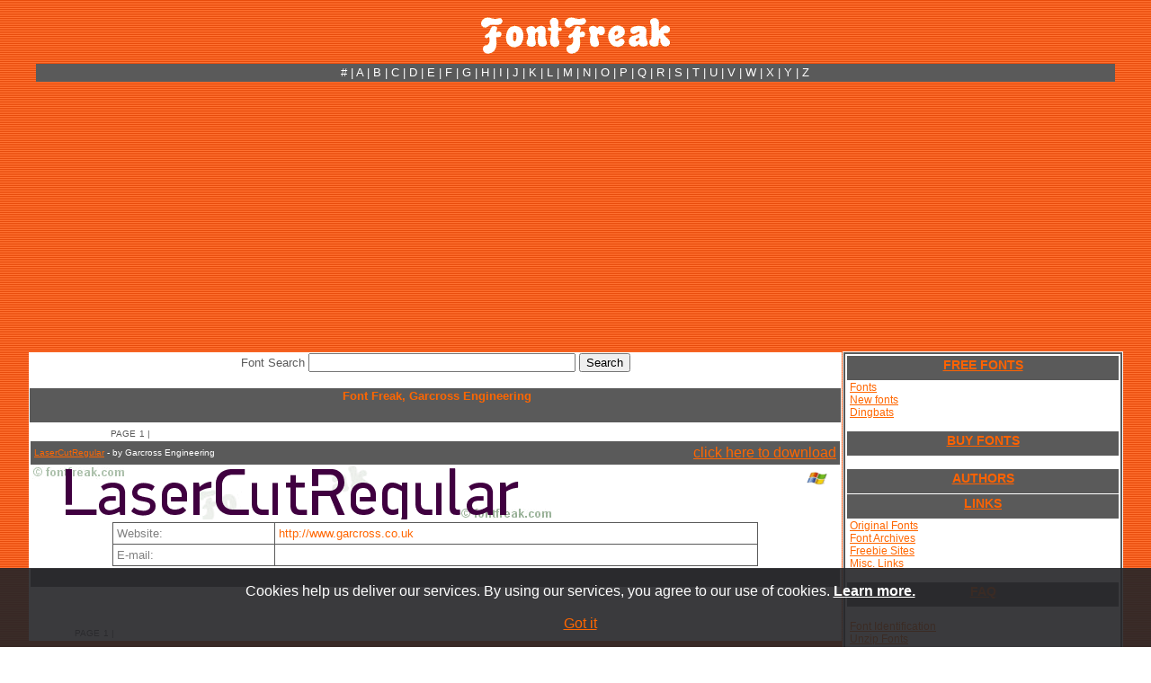

--- FILE ---
content_type: text/html; charset=utf-8
request_url: https://accounts.google.com/o/oauth2/postmessageRelay?parent=https%3A%2F%2Fwww.fontfreak.com&jsh=m%3B%2F_%2Fscs%2Fabc-static%2F_%2Fjs%2Fk%3Dgapi.lb.en.2kN9-TZiXrM.O%2Fd%3D1%2Frs%3DAHpOoo_B4hu0FeWRuWHfxnZ3V0WubwN7Qw%2Fm%3D__features__
body_size: 161
content:
<!DOCTYPE html><html><head><title></title><meta http-equiv="content-type" content="text/html; charset=utf-8"><meta http-equiv="X-UA-Compatible" content="IE=edge"><meta name="viewport" content="width=device-width, initial-scale=1, minimum-scale=1, maximum-scale=1, user-scalable=0"><script src='https://ssl.gstatic.com/accounts/o/2580342461-postmessagerelay.js' nonce="Kpa3sXtTSQHVEw7RA4otSw"></script></head><body><script type="text/javascript" src="https://apis.google.com/js/rpc:shindig_random.js?onload=init" nonce="Kpa3sXtTSQHVEw7RA4otSw"></script></body></html>

--- FILE ---
content_type: text/html; charset=utf-8
request_url: https://www.google.com/recaptcha/api2/aframe
body_size: 268
content:
<!DOCTYPE HTML><html><head><meta http-equiv="content-type" content="text/html; charset=UTF-8"></head><body><script nonce="nP89Pz0Hex9zk0xlzSTB-g">/** Anti-fraud and anti-abuse applications only. See google.com/recaptcha */ try{var clients={'sodar':'https://pagead2.googlesyndication.com/pagead/sodar?'};window.addEventListener("message",function(a){try{if(a.source===window.parent){var b=JSON.parse(a.data);var c=clients[b['id']];if(c){var d=document.createElement('img');d.src=c+b['params']+'&rc='+(localStorage.getItem("rc::a")?sessionStorage.getItem("rc::b"):"");window.document.body.appendChild(d);sessionStorage.setItem("rc::e",parseInt(sessionStorage.getItem("rc::e")||0)+1);localStorage.setItem("rc::h",'1768756547829');}}}catch(b){}});window.parent.postMessage("_grecaptcha_ready", "*");}catch(b){}</script></body></html>